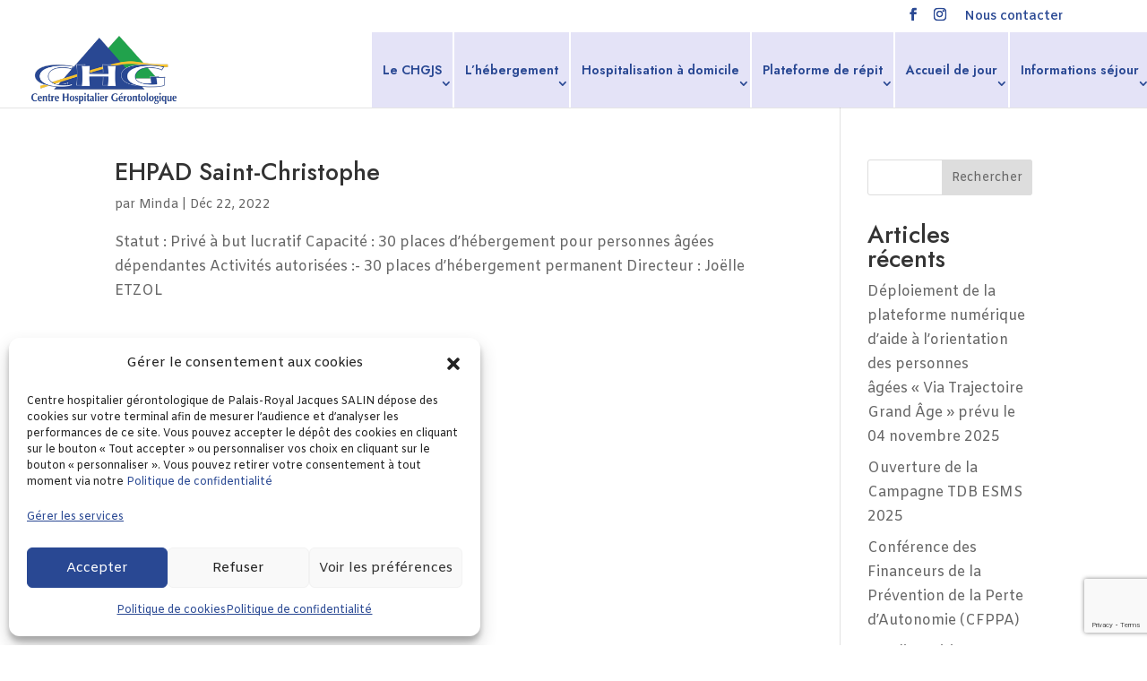

--- FILE ---
content_type: text/html; charset=utf-8
request_url: https://www.google.com/recaptcha/api2/anchor?ar=1&k=6LeWVcQkAAAAANome9cKKJkmT5cPYJxOcdaNE_If&co=aHR0cHM6Ly93d3cuY2hnZXJvbnQtZ3BlLmZyOjQ0Mw..&hl=en&v=PoyoqOPhxBO7pBk68S4YbpHZ&size=invisible&anchor-ms=20000&execute-ms=30000&cb=e2hy2wvg3op
body_size: 48663
content:
<!DOCTYPE HTML><html dir="ltr" lang="en"><head><meta http-equiv="Content-Type" content="text/html; charset=UTF-8">
<meta http-equiv="X-UA-Compatible" content="IE=edge">
<title>reCAPTCHA</title>
<style type="text/css">
/* cyrillic-ext */
@font-face {
  font-family: 'Roboto';
  font-style: normal;
  font-weight: 400;
  font-stretch: 100%;
  src: url(//fonts.gstatic.com/s/roboto/v48/KFO7CnqEu92Fr1ME7kSn66aGLdTylUAMa3GUBHMdazTgWw.woff2) format('woff2');
  unicode-range: U+0460-052F, U+1C80-1C8A, U+20B4, U+2DE0-2DFF, U+A640-A69F, U+FE2E-FE2F;
}
/* cyrillic */
@font-face {
  font-family: 'Roboto';
  font-style: normal;
  font-weight: 400;
  font-stretch: 100%;
  src: url(//fonts.gstatic.com/s/roboto/v48/KFO7CnqEu92Fr1ME7kSn66aGLdTylUAMa3iUBHMdazTgWw.woff2) format('woff2');
  unicode-range: U+0301, U+0400-045F, U+0490-0491, U+04B0-04B1, U+2116;
}
/* greek-ext */
@font-face {
  font-family: 'Roboto';
  font-style: normal;
  font-weight: 400;
  font-stretch: 100%;
  src: url(//fonts.gstatic.com/s/roboto/v48/KFO7CnqEu92Fr1ME7kSn66aGLdTylUAMa3CUBHMdazTgWw.woff2) format('woff2');
  unicode-range: U+1F00-1FFF;
}
/* greek */
@font-face {
  font-family: 'Roboto';
  font-style: normal;
  font-weight: 400;
  font-stretch: 100%;
  src: url(//fonts.gstatic.com/s/roboto/v48/KFO7CnqEu92Fr1ME7kSn66aGLdTylUAMa3-UBHMdazTgWw.woff2) format('woff2');
  unicode-range: U+0370-0377, U+037A-037F, U+0384-038A, U+038C, U+038E-03A1, U+03A3-03FF;
}
/* math */
@font-face {
  font-family: 'Roboto';
  font-style: normal;
  font-weight: 400;
  font-stretch: 100%;
  src: url(//fonts.gstatic.com/s/roboto/v48/KFO7CnqEu92Fr1ME7kSn66aGLdTylUAMawCUBHMdazTgWw.woff2) format('woff2');
  unicode-range: U+0302-0303, U+0305, U+0307-0308, U+0310, U+0312, U+0315, U+031A, U+0326-0327, U+032C, U+032F-0330, U+0332-0333, U+0338, U+033A, U+0346, U+034D, U+0391-03A1, U+03A3-03A9, U+03B1-03C9, U+03D1, U+03D5-03D6, U+03F0-03F1, U+03F4-03F5, U+2016-2017, U+2034-2038, U+203C, U+2040, U+2043, U+2047, U+2050, U+2057, U+205F, U+2070-2071, U+2074-208E, U+2090-209C, U+20D0-20DC, U+20E1, U+20E5-20EF, U+2100-2112, U+2114-2115, U+2117-2121, U+2123-214F, U+2190, U+2192, U+2194-21AE, U+21B0-21E5, U+21F1-21F2, U+21F4-2211, U+2213-2214, U+2216-22FF, U+2308-230B, U+2310, U+2319, U+231C-2321, U+2336-237A, U+237C, U+2395, U+239B-23B7, U+23D0, U+23DC-23E1, U+2474-2475, U+25AF, U+25B3, U+25B7, U+25BD, U+25C1, U+25CA, U+25CC, U+25FB, U+266D-266F, U+27C0-27FF, U+2900-2AFF, U+2B0E-2B11, U+2B30-2B4C, U+2BFE, U+3030, U+FF5B, U+FF5D, U+1D400-1D7FF, U+1EE00-1EEFF;
}
/* symbols */
@font-face {
  font-family: 'Roboto';
  font-style: normal;
  font-weight: 400;
  font-stretch: 100%;
  src: url(//fonts.gstatic.com/s/roboto/v48/KFO7CnqEu92Fr1ME7kSn66aGLdTylUAMaxKUBHMdazTgWw.woff2) format('woff2');
  unicode-range: U+0001-000C, U+000E-001F, U+007F-009F, U+20DD-20E0, U+20E2-20E4, U+2150-218F, U+2190, U+2192, U+2194-2199, U+21AF, U+21E6-21F0, U+21F3, U+2218-2219, U+2299, U+22C4-22C6, U+2300-243F, U+2440-244A, U+2460-24FF, U+25A0-27BF, U+2800-28FF, U+2921-2922, U+2981, U+29BF, U+29EB, U+2B00-2BFF, U+4DC0-4DFF, U+FFF9-FFFB, U+10140-1018E, U+10190-1019C, U+101A0, U+101D0-101FD, U+102E0-102FB, U+10E60-10E7E, U+1D2C0-1D2D3, U+1D2E0-1D37F, U+1F000-1F0FF, U+1F100-1F1AD, U+1F1E6-1F1FF, U+1F30D-1F30F, U+1F315, U+1F31C, U+1F31E, U+1F320-1F32C, U+1F336, U+1F378, U+1F37D, U+1F382, U+1F393-1F39F, U+1F3A7-1F3A8, U+1F3AC-1F3AF, U+1F3C2, U+1F3C4-1F3C6, U+1F3CA-1F3CE, U+1F3D4-1F3E0, U+1F3ED, U+1F3F1-1F3F3, U+1F3F5-1F3F7, U+1F408, U+1F415, U+1F41F, U+1F426, U+1F43F, U+1F441-1F442, U+1F444, U+1F446-1F449, U+1F44C-1F44E, U+1F453, U+1F46A, U+1F47D, U+1F4A3, U+1F4B0, U+1F4B3, U+1F4B9, U+1F4BB, U+1F4BF, U+1F4C8-1F4CB, U+1F4D6, U+1F4DA, U+1F4DF, U+1F4E3-1F4E6, U+1F4EA-1F4ED, U+1F4F7, U+1F4F9-1F4FB, U+1F4FD-1F4FE, U+1F503, U+1F507-1F50B, U+1F50D, U+1F512-1F513, U+1F53E-1F54A, U+1F54F-1F5FA, U+1F610, U+1F650-1F67F, U+1F687, U+1F68D, U+1F691, U+1F694, U+1F698, U+1F6AD, U+1F6B2, U+1F6B9-1F6BA, U+1F6BC, U+1F6C6-1F6CF, U+1F6D3-1F6D7, U+1F6E0-1F6EA, U+1F6F0-1F6F3, U+1F6F7-1F6FC, U+1F700-1F7FF, U+1F800-1F80B, U+1F810-1F847, U+1F850-1F859, U+1F860-1F887, U+1F890-1F8AD, U+1F8B0-1F8BB, U+1F8C0-1F8C1, U+1F900-1F90B, U+1F93B, U+1F946, U+1F984, U+1F996, U+1F9E9, U+1FA00-1FA6F, U+1FA70-1FA7C, U+1FA80-1FA89, U+1FA8F-1FAC6, U+1FACE-1FADC, U+1FADF-1FAE9, U+1FAF0-1FAF8, U+1FB00-1FBFF;
}
/* vietnamese */
@font-face {
  font-family: 'Roboto';
  font-style: normal;
  font-weight: 400;
  font-stretch: 100%;
  src: url(//fonts.gstatic.com/s/roboto/v48/KFO7CnqEu92Fr1ME7kSn66aGLdTylUAMa3OUBHMdazTgWw.woff2) format('woff2');
  unicode-range: U+0102-0103, U+0110-0111, U+0128-0129, U+0168-0169, U+01A0-01A1, U+01AF-01B0, U+0300-0301, U+0303-0304, U+0308-0309, U+0323, U+0329, U+1EA0-1EF9, U+20AB;
}
/* latin-ext */
@font-face {
  font-family: 'Roboto';
  font-style: normal;
  font-weight: 400;
  font-stretch: 100%;
  src: url(//fonts.gstatic.com/s/roboto/v48/KFO7CnqEu92Fr1ME7kSn66aGLdTylUAMa3KUBHMdazTgWw.woff2) format('woff2');
  unicode-range: U+0100-02BA, U+02BD-02C5, U+02C7-02CC, U+02CE-02D7, U+02DD-02FF, U+0304, U+0308, U+0329, U+1D00-1DBF, U+1E00-1E9F, U+1EF2-1EFF, U+2020, U+20A0-20AB, U+20AD-20C0, U+2113, U+2C60-2C7F, U+A720-A7FF;
}
/* latin */
@font-face {
  font-family: 'Roboto';
  font-style: normal;
  font-weight: 400;
  font-stretch: 100%;
  src: url(//fonts.gstatic.com/s/roboto/v48/KFO7CnqEu92Fr1ME7kSn66aGLdTylUAMa3yUBHMdazQ.woff2) format('woff2');
  unicode-range: U+0000-00FF, U+0131, U+0152-0153, U+02BB-02BC, U+02C6, U+02DA, U+02DC, U+0304, U+0308, U+0329, U+2000-206F, U+20AC, U+2122, U+2191, U+2193, U+2212, U+2215, U+FEFF, U+FFFD;
}
/* cyrillic-ext */
@font-face {
  font-family: 'Roboto';
  font-style: normal;
  font-weight: 500;
  font-stretch: 100%;
  src: url(//fonts.gstatic.com/s/roboto/v48/KFO7CnqEu92Fr1ME7kSn66aGLdTylUAMa3GUBHMdazTgWw.woff2) format('woff2');
  unicode-range: U+0460-052F, U+1C80-1C8A, U+20B4, U+2DE0-2DFF, U+A640-A69F, U+FE2E-FE2F;
}
/* cyrillic */
@font-face {
  font-family: 'Roboto';
  font-style: normal;
  font-weight: 500;
  font-stretch: 100%;
  src: url(//fonts.gstatic.com/s/roboto/v48/KFO7CnqEu92Fr1ME7kSn66aGLdTylUAMa3iUBHMdazTgWw.woff2) format('woff2');
  unicode-range: U+0301, U+0400-045F, U+0490-0491, U+04B0-04B1, U+2116;
}
/* greek-ext */
@font-face {
  font-family: 'Roboto';
  font-style: normal;
  font-weight: 500;
  font-stretch: 100%;
  src: url(//fonts.gstatic.com/s/roboto/v48/KFO7CnqEu92Fr1ME7kSn66aGLdTylUAMa3CUBHMdazTgWw.woff2) format('woff2');
  unicode-range: U+1F00-1FFF;
}
/* greek */
@font-face {
  font-family: 'Roboto';
  font-style: normal;
  font-weight: 500;
  font-stretch: 100%;
  src: url(//fonts.gstatic.com/s/roboto/v48/KFO7CnqEu92Fr1ME7kSn66aGLdTylUAMa3-UBHMdazTgWw.woff2) format('woff2');
  unicode-range: U+0370-0377, U+037A-037F, U+0384-038A, U+038C, U+038E-03A1, U+03A3-03FF;
}
/* math */
@font-face {
  font-family: 'Roboto';
  font-style: normal;
  font-weight: 500;
  font-stretch: 100%;
  src: url(//fonts.gstatic.com/s/roboto/v48/KFO7CnqEu92Fr1ME7kSn66aGLdTylUAMawCUBHMdazTgWw.woff2) format('woff2');
  unicode-range: U+0302-0303, U+0305, U+0307-0308, U+0310, U+0312, U+0315, U+031A, U+0326-0327, U+032C, U+032F-0330, U+0332-0333, U+0338, U+033A, U+0346, U+034D, U+0391-03A1, U+03A3-03A9, U+03B1-03C9, U+03D1, U+03D5-03D6, U+03F0-03F1, U+03F4-03F5, U+2016-2017, U+2034-2038, U+203C, U+2040, U+2043, U+2047, U+2050, U+2057, U+205F, U+2070-2071, U+2074-208E, U+2090-209C, U+20D0-20DC, U+20E1, U+20E5-20EF, U+2100-2112, U+2114-2115, U+2117-2121, U+2123-214F, U+2190, U+2192, U+2194-21AE, U+21B0-21E5, U+21F1-21F2, U+21F4-2211, U+2213-2214, U+2216-22FF, U+2308-230B, U+2310, U+2319, U+231C-2321, U+2336-237A, U+237C, U+2395, U+239B-23B7, U+23D0, U+23DC-23E1, U+2474-2475, U+25AF, U+25B3, U+25B7, U+25BD, U+25C1, U+25CA, U+25CC, U+25FB, U+266D-266F, U+27C0-27FF, U+2900-2AFF, U+2B0E-2B11, U+2B30-2B4C, U+2BFE, U+3030, U+FF5B, U+FF5D, U+1D400-1D7FF, U+1EE00-1EEFF;
}
/* symbols */
@font-face {
  font-family: 'Roboto';
  font-style: normal;
  font-weight: 500;
  font-stretch: 100%;
  src: url(//fonts.gstatic.com/s/roboto/v48/KFO7CnqEu92Fr1ME7kSn66aGLdTylUAMaxKUBHMdazTgWw.woff2) format('woff2');
  unicode-range: U+0001-000C, U+000E-001F, U+007F-009F, U+20DD-20E0, U+20E2-20E4, U+2150-218F, U+2190, U+2192, U+2194-2199, U+21AF, U+21E6-21F0, U+21F3, U+2218-2219, U+2299, U+22C4-22C6, U+2300-243F, U+2440-244A, U+2460-24FF, U+25A0-27BF, U+2800-28FF, U+2921-2922, U+2981, U+29BF, U+29EB, U+2B00-2BFF, U+4DC0-4DFF, U+FFF9-FFFB, U+10140-1018E, U+10190-1019C, U+101A0, U+101D0-101FD, U+102E0-102FB, U+10E60-10E7E, U+1D2C0-1D2D3, U+1D2E0-1D37F, U+1F000-1F0FF, U+1F100-1F1AD, U+1F1E6-1F1FF, U+1F30D-1F30F, U+1F315, U+1F31C, U+1F31E, U+1F320-1F32C, U+1F336, U+1F378, U+1F37D, U+1F382, U+1F393-1F39F, U+1F3A7-1F3A8, U+1F3AC-1F3AF, U+1F3C2, U+1F3C4-1F3C6, U+1F3CA-1F3CE, U+1F3D4-1F3E0, U+1F3ED, U+1F3F1-1F3F3, U+1F3F5-1F3F7, U+1F408, U+1F415, U+1F41F, U+1F426, U+1F43F, U+1F441-1F442, U+1F444, U+1F446-1F449, U+1F44C-1F44E, U+1F453, U+1F46A, U+1F47D, U+1F4A3, U+1F4B0, U+1F4B3, U+1F4B9, U+1F4BB, U+1F4BF, U+1F4C8-1F4CB, U+1F4D6, U+1F4DA, U+1F4DF, U+1F4E3-1F4E6, U+1F4EA-1F4ED, U+1F4F7, U+1F4F9-1F4FB, U+1F4FD-1F4FE, U+1F503, U+1F507-1F50B, U+1F50D, U+1F512-1F513, U+1F53E-1F54A, U+1F54F-1F5FA, U+1F610, U+1F650-1F67F, U+1F687, U+1F68D, U+1F691, U+1F694, U+1F698, U+1F6AD, U+1F6B2, U+1F6B9-1F6BA, U+1F6BC, U+1F6C6-1F6CF, U+1F6D3-1F6D7, U+1F6E0-1F6EA, U+1F6F0-1F6F3, U+1F6F7-1F6FC, U+1F700-1F7FF, U+1F800-1F80B, U+1F810-1F847, U+1F850-1F859, U+1F860-1F887, U+1F890-1F8AD, U+1F8B0-1F8BB, U+1F8C0-1F8C1, U+1F900-1F90B, U+1F93B, U+1F946, U+1F984, U+1F996, U+1F9E9, U+1FA00-1FA6F, U+1FA70-1FA7C, U+1FA80-1FA89, U+1FA8F-1FAC6, U+1FACE-1FADC, U+1FADF-1FAE9, U+1FAF0-1FAF8, U+1FB00-1FBFF;
}
/* vietnamese */
@font-face {
  font-family: 'Roboto';
  font-style: normal;
  font-weight: 500;
  font-stretch: 100%;
  src: url(//fonts.gstatic.com/s/roboto/v48/KFO7CnqEu92Fr1ME7kSn66aGLdTylUAMa3OUBHMdazTgWw.woff2) format('woff2');
  unicode-range: U+0102-0103, U+0110-0111, U+0128-0129, U+0168-0169, U+01A0-01A1, U+01AF-01B0, U+0300-0301, U+0303-0304, U+0308-0309, U+0323, U+0329, U+1EA0-1EF9, U+20AB;
}
/* latin-ext */
@font-face {
  font-family: 'Roboto';
  font-style: normal;
  font-weight: 500;
  font-stretch: 100%;
  src: url(//fonts.gstatic.com/s/roboto/v48/KFO7CnqEu92Fr1ME7kSn66aGLdTylUAMa3KUBHMdazTgWw.woff2) format('woff2');
  unicode-range: U+0100-02BA, U+02BD-02C5, U+02C7-02CC, U+02CE-02D7, U+02DD-02FF, U+0304, U+0308, U+0329, U+1D00-1DBF, U+1E00-1E9F, U+1EF2-1EFF, U+2020, U+20A0-20AB, U+20AD-20C0, U+2113, U+2C60-2C7F, U+A720-A7FF;
}
/* latin */
@font-face {
  font-family: 'Roboto';
  font-style: normal;
  font-weight: 500;
  font-stretch: 100%;
  src: url(//fonts.gstatic.com/s/roboto/v48/KFO7CnqEu92Fr1ME7kSn66aGLdTylUAMa3yUBHMdazQ.woff2) format('woff2');
  unicode-range: U+0000-00FF, U+0131, U+0152-0153, U+02BB-02BC, U+02C6, U+02DA, U+02DC, U+0304, U+0308, U+0329, U+2000-206F, U+20AC, U+2122, U+2191, U+2193, U+2212, U+2215, U+FEFF, U+FFFD;
}
/* cyrillic-ext */
@font-face {
  font-family: 'Roboto';
  font-style: normal;
  font-weight: 900;
  font-stretch: 100%;
  src: url(//fonts.gstatic.com/s/roboto/v48/KFO7CnqEu92Fr1ME7kSn66aGLdTylUAMa3GUBHMdazTgWw.woff2) format('woff2');
  unicode-range: U+0460-052F, U+1C80-1C8A, U+20B4, U+2DE0-2DFF, U+A640-A69F, U+FE2E-FE2F;
}
/* cyrillic */
@font-face {
  font-family: 'Roboto';
  font-style: normal;
  font-weight: 900;
  font-stretch: 100%;
  src: url(//fonts.gstatic.com/s/roboto/v48/KFO7CnqEu92Fr1ME7kSn66aGLdTylUAMa3iUBHMdazTgWw.woff2) format('woff2');
  unicode-range: U+0301, U+0400-045F, U+0490-0491, U+04B0-04B1, U+2116;
}
/* greek-ext */
@font-face {
  font-family: 'Roboto';
  font-style: normal;
  font-weight: 900;
  font-stretch: 100%;
  src: url(//fonts.gstatic.com/s/roboto/v48/KFO7CnqEu92Fr1ME7kSn66aGLdTylUAMa3CUBHMdazTgWw.woff2) format('woff2');
  unicode-range: U+1F00-1FFF;
}
/* greek */
@font-face {
  font-family: 'Roboto';
  font-style: normal;
  font-weight: 900;
  font-stretch: 100%;
  src: url(//fonts.gstatic.com/s/roboto/v48/KFO7CnqEu92Fr1ME7kSn66aGLdTylUAMa3-UBHMdazTgWw.woff2) format('woff2');
  unicode-range: U+0370-0377, U+037A-037F, U+0384-038A, U+038C, U+038E-03A1, U+03A3-03FF;
}
/* math */
@font-face {
  font-family: 'Roboto';
  font-style: normal;
  font-weight: 900;
  font-stretch: 100%;
  src: url(//fonts.gstatic.com/s/roboto/v48/KFO7CnqEu92Fr1ME7kSn66aGLdTylUAMawCUBHMdazTgWw.woff2) format('woff2');
  unicode-range: U+0302-0303, U+0305, U+0307-0308, U+0310, U+0312, U+0315, U+031A, U+0326-0327, U+032C, U+032F-0330, U+0332-0333, U+0338, U+033A, U+0346, U+034D, U+0391-03A1, U+03A3-03A9, U+03B1-03C9, U+03D1, U+03D5-03D6, U+03F0-03F1, U+03F4-03F5, U+2016-2017, U+2034-2038, U+203C, U+2040, U+2043, U+2047, U+2050, U+2057, U+205F, U+2070-2071, U+2074-208E, U+2090-209C, U+20D0-20DC, U+20E1, U+20E5-20EF, U+2100-2112, U+2114-2115, U+2117-2121, U+2123-214F, U+2190, U+2192, U+2194-21AE, U+21B0-21E5, U+21F1-21F2, U+21F4-2211, U+2213-2214, U+2216-22FF, U+2308-230B, U+2310, U+2319, U+231C-2321, U+2336-237A, U+237C, U+2395, U+239B-23B7, U+23D0, U+23DC-23E1, U+2474-2475, U+25AF, U+25B3, U+25B7, U+25BD, U+25C1, U+25CA, U+25CC, U+25FB, U+266D-266F, U+27C0-27FF, U+2900-2AFF, U+2B0E-2B11, U+2B30-2B4C, U+2BFE, U+3030, U+FF5B, U+FF5D, U+1D400-1D7FF, U+1EE00-1EEFF;
}
/* symbols */
@font-face {
  font-family: 'Roboto';
  font-style: normal;
  font-weight: 900;
  font-stretch: 100%;
  src: url(//fonts.gstatic.com/s/roboto/v48/KFO7CnqEu92Fr1ME7kSn66aGLdTylUAMaxKUBHMdazTgWw.woff2) format('woff2');
  unicode-range: U+0001-000C, U+000E-001F, U+007F-009F, U+20DD-20E0, U+20E2-20E4, U+2150-218F, U+2190, U+2192, U+2194-2199, U+21AF, U+21E6-21F0, U+21F3, U+2218-2219, U+2299, U+22C4-22C6, U+2300-243F, U+2440-244A, U+2460-24FF, U+25A0-27BF, U+2800-28FF, U+2921-2922, U+2981, U+29BF, U+29EB, U+2B00-2BFF, U+4DC0-4DFF, U+FFF9-FFFB, U+10140-1018E, U+10190-1019C, U+101A0, U+101D0-101FD, U+102E0-102FB, U+10E60-10E7E, U+1D2C0-1D2D3, U+1D2E0-1D37F, U+1F000-1F0FF, U+1F100-1F1AD, U+1F1E6-1F1FF, U+1F30D-1F30F, U+1F315, U+1F31C, U+1F31E, U+1F320-1F32C, U+1F336, U+1F378, U+1F37D, U+1F382, U+1F393-1F39F, U+1F3A7-1F3A8, U+1F3AC-1F3AF, U+1F3C2, U+1F3C4-1F3C6, U+1F3CA-1F3CE, U+1F3D4-1F3E0, U+1F3ED, U+1F3F1-1F3F3, U+1F3F5-1F3F7, U+1F408, U+1F415, U+1F41F, U+1F426, U+1F43F, U+1F441-1F442, U+1F444, U+1F446-1F449, U+1F44C-1F44E, U+1F453, U+1F46A, U+1F47D, U+1F4A3, U+1F4B0, U+1F4B3, U+1F4B9, U+1F4BB, U+1F4BF, U+1F4C8-1F4CB, U+1F4D6, U+1F4DA, U+1F4DF, U+1F4E3-1F4E6, U+1F4EA-1F4ED, U+1F4F7, U+1F4F9-1F4FB, U+1F4FD-1F4FE, U+1F503, U+1F507-1F50B, U+1F50D, U+1F512-1F513, U+1F53E-1F54A, U+1F54F-1F5FA, U+1F610, U+1F650-1F67F, U+1F687, U+1F68D, U+1F691, U+1F694, U+1F698, U+1F6AD, U+1F6B2, U+1F6B9-1F6BA, U+1F6BC, U+1F6C6-1F6CF, U+1F6D3-1F6D7, U+1F6E0-1F6EA, U+1F6F0-1F6F3, U+1F6F7-1F6FC, U+1F700-1F7FF, U+1F800-1F80B, U+1F810-1F847, U+1F850-1F859, U+1F860-1F887, U+1F890-1F8AD, U+1F8B0-1F8BB, U+1F8C0-1F8C1, U+1F900-1F90B, U+1F93B, U+1F946, U+1F984, U+1F996, U+1F9E9, U+1FA00-1FA6F, U+1FA70-1FA7C, U+1FA80-1FA89, U+1FA8F-1FAC6, U+1FACE-1FADC, U+1FADF-1FAE9, U+1FAF0-1FAF8, U+1FB00-1FBFF;
}
/* vietnamese */
@font-face {
  font-family: 'Roboto';
  font-style: normal;
  font-weight: 900;
  font-stretch: 100%;
  src: url(//fonts.gstatic.com/s/roboto/v48/KFO7CnqEu92Fr1ME7kSn66aGLdTylUAMa3OUBHMdazTgWw.woff2) format('woff2');
  unicode-range: U+0102-0103, U+0110-0111, U+0128-0129, U+0168-0169, U+01A0-01A1, U+01AF-01B0, U+0300-0301, U+0303-0304, U+0308-0309, U+0323, U+0329, U+1EA0-1EF9, U+20AB;
}
/* latin-ext */
@font-face {
  font-family: 'Roboto';
  font-style: normal;
  font-weight: 900;
  font-stretch: 100%;
  src: url(//fonts.gstatic.com/s/roboto/v48/KFO7CnqEu92Fr1ME7kSn66aGLdTylUAMa3KUBHMdazTgWw.woff2) format('woff2');
  unicode-range: U+0100-02BA, U+02BD-02C5, U+02C7-02CC, U+02CE-02D7, U+02DD-02FF, U+0304, U+0308, U+0329, U+1D00-1DBF, U+1E00-1E9F, U+1EF2-1EFF, U+2020, U+20A0-20AB, U+20AD-20C0, U+2113, U+2C60-2C7F, U+A720-A7FF;
}
/* latin */
@font-face {
  font-family: 'Roboto';
  font-style: normal;
  font-weight: 900;
  font-stretch: 100%;
  src: url(//fonts.gstatic.com/s/roboto/v48/KFO7CnqEu92Fr1ME7kSn66aGLdTylUAMa3yUBHMdazQ.woff2) format('woff2');
  unicode-range: U+0000-00FF, U+0131, U+0152-0153, U+02BB-02BC, U+02C6, U+02DA, U+02DC, U+0304, U+0308, U+0329, U+2000-206F, U+20AC, U+2122, U+2191, U+2193, U+2212, U+2215, U+FEFF, U+FFFD;
}

</style>
<link rel="stylesheet" type="text/css" href="https://www.gstatic.com/recaptcha/releases/PoyoqOPhxBO7pBk68S4YbpHZ/styles__ltr.css">
<script nonce="Rsieb7Fl1cjCBrbUIw23FQ" type="text/javascript">window['__recaptcha_api'] = 'https://www.google.com/recaptcha/api2/';</script>
<script type="text/javascript" src="https://www.gstatic.com/recaptcha/releases/PoyoqOPhxBO7pBk68S4YbpHZ/recaptcha__en.js" nonce="Rsieb7Fl1cjCBrbUIw23FQ">
      
    </script></head>
<body><div id="rc-anchor-alert" class="rc-anchor-alert"></div>
<input type="hidden" id="recaptcha-token" value="[base64]">
<script type="text/javascript" nonce="Rsieb7Fl1cjCBrbUIw23FQ">
      recaptcha.anchor.Main.init("[\x22ainput\x22,[\x22bgdata\x22,\x22\x22,\[base64]/[base64]/[base64]/[base64]/[base64]/[base64]/KGcoTywyNTMsTy5PKSxVRyhPLEMpKTpnKE8sMjUzLEMpLE8pKSxsKSksTykpfSxieT1mdW5jdGlvbihDLE8sdSxsKXtmb3IobD0odT1SKEMpLDApO08+MDtPLS0pbD1sPDw4fFooQyk7ZyhDLHUsbCl9LFVHPWZ1bmN0aW9uKEMsTyl7Qy5pLmxlbmd0aD4xMDQ/[base64]/[base64]/[base64]/[base64]/[base64]/[base64]/[base64]\\u003d\x22,\[base64]\\u003d\\u003d\x22,\x22w4lcaFbCtDHCgcO4wr/Dlx8fbB9gwoRPHsKNw7RCeMOgwqlqwq5JX8OjMRVMwqzDjsKEIMOdw4RXaRDClR7ChxLCuG8NYyvCtX7DjsOgcVYjw7V4wpvCuVVtSQA7VsKOEA3CgMO2R8OQwpFnfcO8w4ojw6jDgsOVw68ww7gNw4MpRcKEw6MWBlrDmihcwpYyw7nChMOGNS4lTMOFHR/DkXzCnhd6BRcZwoB3wr/CvhjDrCPDvUR9wrDCtn3Dk09qwosFwpbCvjfDnMK3w5QnBGobL8KSw5nCpMOWw6bDhMOYwoHCtlwPasOqw5hUw5PDocKTFVVywqjDiVAtbsKMw6LCt8O6JMOhwqAUAcONAsKjUHdTw7cGHMO8w5HDixfCqsOueCQDZhYFw7/CvipJwqLDiA5IU8KFwodgRsOpw67DllnDn8O1wrXDunR3NibDk8K8K1HDrVJHKQHDqMOmwoPDvMOrwrPCqBbCjMKEJiXChsKPwpotw5HDpm5Rw4UeEcKYRMKjwrzDmMKiZk1Gw4/DhwYhcCJyXMKcw5pDZcOhwrPCiXPDkQt8R8OOBhfCs8ONworDpsKOwo3DuUtkURgiSTVnFsKDw4xHTFrDksKADcKkSyTCgxzClSTCh8Oew4rCuifDucKJwqPCoMOYEMOXM8ORHFHCp0YXc8K2w6vDosKywpHDoMKVw6F9wppxw4DDhcKdVsKKwp/[base64]/CjcOCSzfCnBIxwrfCnHQxwpJUw6jDo8KAw6IbFcO2wpHDombDrm7DvMKcMktyU8Opw5LDiMKICWV4w5zCk8KdwpBML8Oww6TDvUhcw73DmRc6wovDhyo2wpRXA8K2wr0ew5llXcOxe2jCgCtdd8K8woTCkcOAw5HCvsO1w6VfTC/[base64]/ChEEzPcOEPFhWw7DCqMK3wq3Dh8OWworDksKJwoUjw6Z8VcK8w7fCmAMFfnI4w4EPS8KGwpDCtsKFw6p/wpnCj8OQYcODwqLCs8OQanjDmsKIwq88w444w7VaZH4dwqw0FlkTC8KAQ3LDqHcPJ04gw77DucOtS8O4VMOyw6suw5lmw5/CksKSwp/CscKiDQjDnnrDvTF8dzXCnsOFwrAAUwViw6XCsm93wpHCocKEAsO6w7UwwqN4woBgwqNNw4TDkmzChH/DpD3DhTTClzt5A8OzC8OcUhvDhS3DvC0OBMONwojCssKuw5glNMOZOcOkwpPCjcKeFGbDj8OBwp8bwrRgw5jDqMK6UBDCv8KQP8OAw7rChMK/wo8iwocWGQDDj8KcVHjCphDDsEwram1aRsOjw6jCh2RPE3vDhsKEKMKLMsOESw4GfXIFECPCpULDssKZw4HCqMKAwrNLw5XDvxPCvhLDojfCgMOkw7/CvsOEwqM+w4ooDypSbFpew5XDsQXDixrCuxLCiMOcFwhacGxiwr4HwoV6a8K/w7J+VifCoMKXw7HCgMKkccOFa8KMw4XChMK5wrDDjTfDjMOhw6bDrcKGM14Aw4HCg8ObwpnDsBJ+w7nDscKTw7TCnyMlw6IlKcKvZwXClMKPw6kUFMOOC2DDjkkhHEx/TcKLw5pKKi3DgXfCtShCFX9dYxrDqMO1wr7ClFHCkwcHNlxvwpl/JUwZw7DChMKLwoAbw61Fw77CicKKwrc8wpgUwprDhUjDqWHCj8ObwpnDtD3DjW/DvMOtw4Aewr9Bw4J7csOCwo3DtQ4LQMKJw7cec8OnM8OrdMKvLA5oE8O3C8OBWQkqUSsXw7l3w4nDokwlTcKHJ0IVwpYhJXzCgyDDr8O4wohowr/CrsKCw5zDonDDjEIhwpADPsOsw55hw6HDgsOMTMKKwqbCpAIawqwcMMKGwrUAdU4dwqjDhsKxBMKHw7AYQATCt8K8aMKSw57DssK4w5AkDsKUwqbCosKjKMKjdgnDtcKsw7PCpT/DsSnCssKiwrrCjsOMW8OHw4jCnMKMdFnDsjrDtyfDgsKuwolhwp/DjCwtw59Jw7B8DsKewp7ChDXDuMKHH8K3NzB+MMKIByHChMOLNRVFNcKDDMKiw4tawrPCtBEyQ8KFw7QvNy3Cs8Kqw7TDhcKkwqFfw6/CgGALYcKxw7tCVhDDksKsasKlwrPDlsOjSsO0Q8K2wodxZ20dwobDqi0oRMOPwrXCmBk2RsK2wopQwoYoEBI7wpVKEBI4woFHwqQXXjhtwrjDn8OewrQ8wp1GIi/Dk8ObFyvDlMKlPcO1wqbDsg4WZcKYwqVpwpE0w6FOwqkpAWPDtQbDp8KbKsOiw4I4S8KGwoXCpsOjwpgywo4Caj48wqXDlMOTLgZubCDClsOgw4kbw4QeSlM/[base64]/[base64]/CiMKfT8OGfUYgwopcbsOfwonCqyI9EsK8EsOybQ7DpMKgwp9nw4/CnX/[base64]/wqMxDcOYw7YTwoI5wqLCsMOYw4jDj8KdG8OeMAchG8KLLFwPOsKxw4TDrG/CncOrw6fDjcOxGGvDqwgURcK5AgbCmsOrG8O2QGbCmcOFWsOBH8KkwpbDij4rw5EbwpvDsMO4wrJ/SCTDncOXw5QODhpYw7luV8OABQnDvcOFCF1Hw63CuksOFsOEZi3DucOXw5DDky/CvlDDqsOTw5jCpGwjVcK1EkzCu0bDvcO3w7VYwrXDlsOYwo0vPE/DmgA4wqcYMsOTSmw1ccKMwr9IYcOfwrzDmsOkKEPCoMKDw4HCuRXCkMKBw4fDgMKXwoA6wq9zSUZ6w5HCpBZnecK/w7nCssKUR8O+w4zCkMKqwopTc1J9CMO7OsKCwosrKMORG8KXLMOpw4XDrGfDm3TCvMKjw6nCg8KcwrAhQMOQwozCjlI4Ph/[base64]/wojDu8KEw6jDiiUywoHCn8KjwrIzw4TCsjbCmcOsw4TCmMK7wos2Bh3CkFJ8MMOCYsK+asKiL8O6ZsObwo9bAiXDncK3VMOyXy9nIcK6w4o/w5/CqcKUwoMew4jCq8OGw4jDmFFpEzlLUyFKBAPDtMOTw57CqMOLajAHDRfClMK4J2pdwr5IRWBmw4snVTdNL8Kdw6fCpw4wbsOJaMObIsKJw5BYw6XDpBt8w6XDo8O2fcKTRsKQC8OawroKaz/CsWfCrcO9dMOJPwnDtVEwNg1Lwo8yw4jCj8Khw6lbc8OXwp5Rw7bCtipNwq3DlCvDlcOTNEdrwp9/E25Hw6jDiU/DncKbAcK/XTBtWMKPwrzCtSjCqMKoeMKRwobClFbDrlYRMMKCJWzClcKAwqQXw6jDjGHDl01Yw4p9bAjDtcKCRMOfw6fDhDd2dC90a8KSecOlLDPCosKfQ8KLw4QfRsKGwpdIa8KOwpovf0fDu8Ojw5LCj8Okwr4CDAFswqnDq1VwdVTCowUOw5F0w7rDgHN/wqEEBz19w58jw4nDq8Kcw7LCnjdWwqZ7HMOVw4d4A8KowqXDuMOxQcO6wqMNDUpJw6jDhsODKAvDu8K1w5MKwrnDnVo1wopKcMK4wqfCgcK4O8KyAj/CuS1MTGjCoMKOI0bCnmbDk8Kqw7zDqcOcw5ozWznDi0HCuEIVwo9iVMKhK8ORHXjDncKXwq4hwoRGWkXDsEvCjsKEOwpuWyB9N1/CvMKlwo0rw7rClcKJwpwCLgsAFU81fcObD8Kfw4VJXMOXwroOw7gWw4LDrVnCpwzCgMKmGlM6w6zDsiIJw6jCg8Kuw55MwrJ9ScKVw78LDMKUwr8qw4jDksKRG8KQw5HCg8KVH8OMJsKdecOREDjCsgDDuDtUw5XCpXd2IHjChcOqA8Ojw4dPwqsEMsODw7/Dt8KeSQbCuyVZw7XDrDvDsgsywrZww6DCm3kMRigdw5XDtWtOwqDDmsKIwo0Iw6RGw77ClcK8MzMFJlXDnU9KA8O5G8O8dE/CkcO+XVJIw7bDtsOqw5/DgFfDmsK3T3E0wq0Bwp7CvmjDlsO6w5fCvMKcw6XDucKPw6AxcMOPRiVRwr8qDUk0w4gSwojCisO8w5R8D8KyUMOdP8KZF1LCvUnDiz59w4jCtcOlawgwbG/DjTEOAE/[base64]/CpsOxw7okczpVeU/ChTtnw6fCm8KkXH7CqHxADx/CpnnDqMK4FCRMNnrDlm02w5hYwoXCmMOhwrPDoD7DjcKzD8Olw5TCmhkHwpfCjm/DqXITfnPCoiRBwrE0NcOXw75zw78hwq8/w4tlw4BqCsO+w4AYw6nCoWc6NCnCs8K2GMOhP8Ojw6QAJ8ObWC/Ch30PwqzCtxvDmxt7w7Y5wrgAGhZqCyjDu27DpsOvEMOZRjjDpMKHw5BAAT52w5jCusKIBT3Djxhcw43DmcKFw4vCscKyScKvS0tlTAtYwpwhwo1Bw4lRwqLCsWTDsXHDlA83w6/DnUhiw6p7dhZ7w5zCjCzDkMK+EHR9ZU3DqUPChsKpcHrCtMOmwopEPEFcwqIlRMO2SMKvwosKw40tTcOKNcKFwo5+w63CoFbCp8KrwoY1RcKMw7tWfEXCu3VcGsODUsO8LsOzWMKtR1rDqGLDswvDlG/DhjfDhMONw5BjwqNKwqbCisKGw4HCqEJ+wo4+A8KNw5LCj8KtwpjCp0g6bsKGfcK1w6AWBiDDnsOKwqoqFcK1VsK4aXjDksK7wrFuBhMWYzPCvn7Dg8KmGAzDsWF4w5DCuQHDkAnDkMKoDFbDg3vCo8OfFEQcwrg/w5wQZMKPTFJVw4fCn1TCmcKYGXrCn17CtCgFwq/Dk3rDlMKgwpnDuWVyEcKbCsKyw5dhF8Ovw5cDe8Kpwq3Cgj9UaDkdBlTDuwtVwqseen4XdRcfw4AqwqnDsSJvI8OwNBjDlX7CnV/DtsK8McK+w7lHUD0FwpkjVUkbS8O8SDMwwpzDtCZgwrJsUcKKMTcmJ8Omw5PDt8OtwqzDqsO4bsOzwrAIRMKVw4zDvsO2wpTDgl4+WR/DpUUKwrfCqE7DmBoCwp4fEMOgwo7DkcOYw4/CssOSBVnDrSMkw7/[base64]/[base64]/Cu8KfNV46wozCisK6WDYKBcOewpLDhD7DlcODVkQHwrbDrcK3CsK3fk7DnMOMw4PDncK/w7TDhVZ8w7hIXRRJw7VIU1BoOHzDhcK1GGPCtHrClknDk8OlP0jChsKmbhXCg23Cr3hBPsOvwqXCuyrDkUAkE2LDhX/DucKowqU/CGoucMOpfMKQwo/DvMOjNxbDmDzDs8O1EcO8wpLDlsK/XHfDk1bDrSpewoXCrcOWNMOxRTRKYULCgsKnJsOyLcKeEVXCtcKMNMKRVTfDkQ/DtMO9WsKYwoZywrXCucO4w4bDg0scEHfDk1VqwoPCksOwMsKyworDpkvCmcKcwqfCl8KvOEXCjcOoE0c/w44sB2TDocKYw4jDg8OuHF1Rw6Edw5fDp0J+wp9tfxvDkH9Xw6PCgQzDhD3Dq8O1cD/DucKEwoPDk8Kew651ZCASw6QhHcKtXcOCJh3Dp8Omw7fDtcOXIsKTw6Y/[base64]/AC9oecKDQwrCuAkEwpIcwrPCkHHCuSvDmsKKw7M8wqLDvkXCqMKdw6bCljrDjsKPRsOcw7QmWF/ChMKtdR4mw6Nrw4rCpMKEw6bDoMKyR8OkwoBDRgHDhsOidcK8Z8O6WsOewo3CtynCgsKxw7nCg3Q5BlUZwqBrUU3DkcKYB3VDI1N+wrVhw4jCmcOYLBPCgcKpIWzCvsKFw4bCv2fDt8KGRMOaLcKwwo9ww5cYw7fDt3jCpHnDtcOVw4p1djJuA8KRw5/DrRjCjcOxCg3CpyY4wrbCjcKawoMkw6DDtcOLwqnDgk/[base64]/BcKvwrc/OMKQw6HCsGlXBBzDtiUJY294w4DDunzDmcKRw5jDpS0MAsKJPl3CsHnCiRHDgyDCvR/DgcK4wqvDuwx+wqQtDMO6wrvCm2jDnsOgccOnw6PDoHo+aVPDlsOtwrvDh24JMEvCqMK+eMKhw4BJwoXDpMK0a1TCj1PDkxbCvcO2wprDmV1PcsKUMMOjI8KWw5UIwp/[base64]/[base64]/CnMKVcFzCpMKUwqd+w5fCv8ORwp7DnFvDisK/wpDCuRjCjcKXw7nDvXjDmMKrNDPCh8KUwojCtV7DnwvDhVwsw65gScO7WMOWwoPCqDHCtsOvw7t2QsKpwr/CucOMRmU0wozDm1bCt8OswoR7wrUFHcKjNMKuLsONYWE1w456FsK+wpXCkmPChB4zwpvDtcO1H8OKw40SRsKJVDQqwpNTwpplUsKNHcOvTsOkaTN3wpvChsKwJxU0P2N6Nj15QU7Cl2UgFsKAScO1wobCrsKBOTgwbMKnF38CbcK9wrjDswFuw5YLZD/ClHJaSlTDvsOSw7vDgsKkJgTChChbPAfDmGvDgcKbNFPChVQwwoLCg8K5w5fDnTjDsE93w67CgMOCwosEw5fCu8OkI8OkCcKOw4TCjcOeSTM/U3/CgMOJe8OswosKfMK9J0vDm8OaB8KgcyDDilTCvcKGw77CmmbCscKuFMO6w7DCrSccMD/CrXMjwp/Dq8KcaMOhFsKRFsK/wr3CpEXCjsKDwrHCtcKqYkhow4rDnsOKwoXCi0Ilf8Ovw7LCpxBfwr7Cu8Knw6PDo8KwwrfDl8OYHsOrw5HCk0HDgG/[base64]/CpCLDvMKkZFlAw6B5w4t7w4/DncOtbXFXwpgdw58FK8KQBsOHd8K4AnVnD8OqFh/[base64]/JjTCt8KmM8KGw67DuWTDosKRw41sw63CmHfCpH7CmsOwQMOVw5MUecOMw4/Ck8Ouw41RwpjDrGbCrhloSjwqI3kHPsOYdn3DkgjDg8Omwp3Dq8Orw4gWw7XCjyRqwoVmwpDDnsKwZAklNMKvZcOSZMO0wqDDs8OEwrjDinXDmDYmKsKtE8OgXcKVEsOxw7HDvnILwq/Cjk1iwqkYwrYdw4PDscKfwrrDjX/DtVLDhMOrJzXDrA/[base64]/CuEUoB8Kff8Onw7fDpSLCklvCoFoew4XCrXwywrzCqD91OCrDjMO0w7gow6c7IiXCpXNEwonCnlwmMEjDncOdw7DDsiJSe8Kqw5UDwpvCvcKwwozDpsO8ZcKtwqQ2HMO1X8KgTsOeMVZzwrXDn8KFKMKiPTt9CsK0NG/DkMOtw7E4WX3Dr2bCkjrCmsK+w5PDkSnCozXCi8OqwqUjw755wps/[base64]/[base64]/DtsOiw7nDgzjCosK+WQ3DoxzDqAooXMK5w6IFw4ARw5wQw5xawpghPn5LJn5VaMOgw4DDr8KsOXrCoGfDj8OSw4VzwrPCq8O8KE7Cr1gMTsOpO8KeHWvDsSY2D8OsKQ/Cn2LDkWktwrRMRVDDiQ1ow6U2RwTDgGrDtsOOVxXDsFnDt2/[base64]/w6hpIcKaC8OgIXhAJkrCvcO1OcONdHDCqsOVAirCvRjCvBAmwrDDg3svV8O7wo/[base64]/DmMOKNMOAwrpLw4HCmV9caB3CkgbCrSV0wrXDjjY0GjvDu8KBYExFw4QLUsKmGGnCmit0bcOjw45Lw5bDl8K2RDbDp8KAwrx2KMODfl3DmRJBwphTw5UCO0FXw6nDlcOHw69jJ2lqTTTCs8KMA8KNbsOFwrB1GS8hwow/w7jDjUNow6LCsMKwLsO2UsKAOMK3H3zCk1UxbmLDisK6w6wwHcO7w6bDicKxaC/[base64]/G8KBwoPCtX7DmMKow5h5w4pmwqrDlcKCGU9rWMOpIB/CgyzDu8OYwqwFB0HCmcOAQWvCu8O3w4Ugw6pwwqcEOXTDlsOnOsKIf8KeJXFVwprDr1JzDQnDgko/[base64]/CrcKUfcOaw4kIBsKqbsOIwqfChxZ7EzZsAsK5wq9Ywptjwq0Iw6fDuC7DpsO1w64Qw7jCpmoqwpMEKcOAFX3CgsKKwoLDjwHDvsO8wpbCoRAmwoZJwppOwol1w6ZaDMKaPW/DhmrCnMO8CCbCv8Kewo3CgMOUSFJ4wqHDiDpxRjXCiHbDgVUdwqtCwqTDrsKpIBlCwpQLW8KEND/[base64]/w6I5woQrYVjDsMKyw5Ziw6HCvB0/wp4bQsKdw6zDpMOaTMKVNnPDocKow4zDkyh8A0YRw40rU8KVQsKcUxDDjsO9w6HDu8KgDsO1KgI9JRMbwofDrh1Gw5rCvW/CmnUdw53CiMOww53DvxnDtsOOK2ELSMKrw5/DpWVuwrLDn8KAwrfDtMKEOi7CimpmNjheVivDjjDCsULDkxwWw68OwqLDjMOAQQMFw4zDg8Ozw5toXEvDqcKoU8OKYcO0HsKlwrNLDk8Rw55Qw4nDvEPCocKeSMOWwr3CqsKJw7bDiAJTUlhtw6t3I8OXw4suIh/DlzDCg8OLw6HDncKXw5fDhsK5HT/DgcKYwqTCtmLCg8KfW1TCssK7w7fDqHXCvSgjwq8cw4bDn8OAb3pjEiTCicOywqfDgsKQfsO6SsObIcK4Z8OaK8OAVSbCiQ1DD8KgwofDhcKMwoTCsEokGcK9wrDDkMO9S3Elwp/DgMK/YFHCvW8PSS3CgBcQRMOBcR3DmxUwdF7ChsOfeG/CrhQfwrQoAsOFc8OCw4rDp8OswqlNwp/CrT7Cl8Kdwp3CmWgLw4HDo8Kkw4hCw61iQsKKwpUxGcOyFUMTwqHDgMOEw7NHwpVOwqHCnsKfR8OYJcO1XsKFLsKaw4ceHyLDq27DhcOMwr0nccOLO8K1AiDDu8Kewok1wpXCvwHDu3DCgMOBwo9fwqoTH8KUwobDq8KEJMK/[base64]/Cq8KNTMOawq8Ww61JFsOULcKmEcKUwrJ1XsOKBWjCvnUEGQgDw73CuFQfw7rCosOjU8OUYMKuwqzDv8O/aWjDlcO4XGY0w5HCq8OjMsKBAC/DjsKJVD7CocKcwok5w4xrwqDDksKNRWFoK8O7XUTCn2g7LcK6FxzCj8KOwrgmRzHCmAHCln3CpTLDkhopwpR0w5XCslzCiQxFLMO8ZiYuw4XCisOtKWjCm2/[base64]/[base64]/Dh8OWKsOOw6zCqgxJRVTDnCPDikTCs8O0GMKrw5rDpT7CrSnDh8OWdlYbacOYBcKYa3sKOh5Iw7bCv2lLw5/ClcKdwq4mw6PCpMKUwqlJF1VDIsOKw73DpzJIBMOja2knZigJw5YADMKBwq/DuDxMOQFHF8O/w6cgwooSw4nCsMOPw6JEZMO4YMOAOSDDq8OWw75EYcO7BgZ+TMOxAwPDiiY/w4kFM8OxMMOwwrpEfisxdMKTQijDtwM+czHCiB/CmThrbsOJwqLCq8KxUAh3wpcVwpBkw4xLYj4Zw7QwwqTDugDDpcKqbWgsTMOEEDZ1wog5QFcZIh4YQyUNO8K5acO0N8OfAAXDpRPDqlMdwqENWix0wpzDuMKUwo3DisKyYW/Dsxtbw69jw6lmaMKuW3fDs0kITMO0AcKdw63Dt8K/VGsRBcO+NmVQw7TCrFUfI35bTWRQJ28dasKzUsKnwrVMEcOfC8OnPMKNGsOeP8OAIMKHGsOWw7EWwrlGTMOSw65TTwE0QV8rH8KLPihFKghywqDDusK8w4Q5w6A/[base64]/CqMKww5tjODXCqcOSw7nCijBxGAw6wovCnHsyw4nDu3DDksKzwqYdYA7Cu8K+Pj3Dp8OCfGPCpiHCoHd3WcKqw4nDusKLwot2LMKnfsOlwpMgw5HCrWRGM8OEUMOjQxIxw7jDoi5LwpRqPsKeRcO4Ak/[base64]/CmMKmw67CnSjCkmnCmlzCvl/[base64]/[base64]/VcKwY8KKwrJiwrM/wpI+BEcpwr3DtMKTwoLCuU0cwrTDmUwsNzlaC8OswpLCtEvCnC8UwpLDpR0VbVkgG8OJMXfCgsK0wprDhcKjRVDDuCJMLMKZwp0PQXrCk8KKwqFLAGE0ZsOTw6zDhjTDp8OWwrQPdzXCpkFew4N2wqVMKsOSKB/[base64]/DocOXUgfCpcOYw4XCojjCncKvwrfClMK9wpJwbSvCmsKrAsOjXGPDuMKPw4bDlmwJwqfDvwoQwqXCrAwVwpvClcKDwpdbw5Uwwq/Dj8KTZMOiwrDDtTJhw4I0wrMiw5nDtsK8w4s2w612KsOnOyPDnlTDvMOnw6INw6cQw6gjw5QfLxlbD8K/JcKLwoEPCUDDtA/DmsOITHU6AsKtAix4w5ofwqXDlsOjw5bCnMKrBMKqasO/eUvDqsKGBMKvw7TCgMO8BcOUwrXChEPDsnHDul/[base64]/DpmFUPcK3aCLDmsOCw68XGzpMfnVBN8OKw6LClsOzPnDCtSURFS8hcHrDrB5VWwsgQxFVC8KLKlrDtMOQLsK7wp/DksKjW0cgFjDCqMOdJsKswqrCth7DpW3DucKMwoLCpxJHMsKAwpjDkSPDhTDDucK1wqLDosKZd1lpYy3CqQpIaRV2cMOtwqDCsCt4bVMgUQPCjMK6dsOFWsOILsKGKcOCwrdgCFbClsOoXnfDs8K3wp0JOcOrw4d0wqzCkDUfw6/[base64]/[base64]/DksKHwokWw4XDq0EgwqVKPHBXVUTCjjfCumIWw44Ff8O3KCUqw6/[base64]/CqjA0AMKrecOew65Sw5ApwqhKPyPCucK/dxDDi8KxdcK9w6FQw6dnWsKNw5/Cs8OLwrHDlAvDlMK1w4/CscKVeErCnk0afsOnwpbDjMKXwr57GggiBAfCtj8/wrTCjF8Ew6XCtcO2w7rClMOtwoXDoGTDvMOQw7/Dol7ClV/Cv8KDElJYwqBkbXXCp8Onw47CiVrDhELDtcOtJFIdwqINw7ltQydQUV8MSBJSIMKuH8O2KsKgwo3CuCHCvMOdw7FHXyx8J1HCuWk6w6/Cg8OPw6HCnllewo7DuxRFwpfCnSJnwqAeNcKiwoNLEsKMwq8qYSw0w7/DmmkpHy0CIcKIw6J5ExJzJ8OCRBDCjcO2VlXDscOYF8ORGAPDncKUw4QlOcK/w6w1wrfCqlc+wrzCtnnDiGTCpMKIw5/DlzJNIsOnw60FWBrCj8KXKWQkw40RJcKfTiZkbcOfwpl3eMKHw4bDnn3ChMKMwqQSw4lWIsOuw44NVFEbXRN9w647cS/[base64]/wq4NSVhdPsKxw74Fw7/DlDMjwoDCvkXCpU3CvkFPwo/CgsKUw4/CqBESwqRswrZBEMOHwoXCo8OSwoDDrsKudx5awpvCo8OrdRHCksK8w5Qrw5PCu8K/w5cYLVDDsMOQYBbCnMKkw61xKCsMw6REGcKkw7vCvcOoXFIuwoRSSMOXwpMuNyZFwqV8eVfCscK+TxbChU8Af8KPwrzCt8OHw5jDjsOVw4hew7HDicKcwrxCwoDDv8OAwozClcKzQTE1w5vDk8KiwpDDiH8IGCw2w6LDo8O/MkrDh2fDlcO3TXzCg8OdW8KbwqXCpcOaw4HCgcK1woR8w5YTwoxfw5/DnUjCl3HDnCrDs8KUw67Dmi9iw7RmaMK7e8KNFcOuw4HDh8KnasKOwop7LXZXCsKgCcOgw5kpwp5bU8KVwr05cg8Yw7JpRcKmwplsw5/Dp2tkeBDDmcOSw7LCpsOgD23CnMOOwrMlwqYqw6VeG8OJY3NvCcOAbsOzX8OaMkvCiWUgw4vDkFkNwpF2wrYCw6XCjEkoA8OcwpTDknYxw57ChmHCiMK3F0vDtcOIG2BhV3cBW8KPwpPCr1fDtsOrw4/Dkl7DicOgZHfDmypuwr9Jw4hHwrrDjsK6wrYCOcKhZxfDgTfCpEfDhRbCgwFow6PCk8OSYnALw6McPMO8wo8tZsO0S3pZf8O+MMOAcMOzwp7CmnnChU50J8OPIFLCjsKRwpnDv0dNwphaMMOeE8OCw5fDgTtuw63Dv3V/w5TCisOhwozDq8O2w67DnlbDpnV8w5nCvVLDoMK0Ph4Xw5zDrsKSf13CtsKEw4ADB1nCvkfCv8KlwpzCuBAvw7HCux/[base64]/DjMKgw48pMcKvw5fCmjnDncOMVFzCnm3CtcOkGQ/Ck8KkOyPCg8Oqw4w8CzsewqTDqWAtcsOtVcOFwozCvD/Cj8KrV8OwwqHChyJRPCTDgC7Dp8KDwoR8wqfChcOrwrLDujHDmcKMwofCihUzwpPCvQjDjcOUEAgOWzXDr8ONZAnDk8KJwrUAw4/[base64]/[base64]/Dl8OWwpwicMOeAcORwoLDiMK0wrdNf24xw4pyw6vCqSrCphUnYDQnGnPCgsKJesKdwo0mC8OVf8KZVBZoa8KnNxciw4FRwoBaPsKxEcOiw7vCvVHCtSU8NsKAwrXDojkKVsKMLMOQKWA2w6LChsO5OhzCpMKBwpELAwTDu8KTw6sUCsKJRDDDq15Ywp10wp/DrMOYeMOdwrfCuMKPwqfCoH5ew4PCl8KQPS/DmsORw7d7K8KBOBAFBMK8BMO1w6bDsXlyZcKTZsKrw7PChgHDncOwWsOPfxvCt8KLCMKjw6AnWjgSY8K2A8O5w5XDpMKIwqs9XsKTW8O8w79zw6rDj8K8DmzDjk4dwohBVGoqw4PCizjCkcOXPG9gwo1dJErDn8KtwofChcO0w7fCvMK/w7/CrjBJwp/[base64]/[base64]/w685w4QDwoHCi1fDt0MzFUrDp8OhS0vCqhTDrcKtOjHDiMKFwq/[base64]/OnvDvMK5wqTDlVgbwq8xHMK2wrZBdWrDpsK6OkhLw6jChERswpbDnlXCiznDtxnCvA0kwrrDucKsw4HCrMKYwo9xXMOySMOlTcKTNxbCoMO9BzljwpbDtT9lwoI/JiQkHBIVw6DCpsOHwr3DnMKXwq1Sw703SCc9wqh/ag/[base64]/Dg8O1YEtswrVqccOVPcK2w7bDu1ZGLMKQwpZjAgAsCsOBwp/Co2nDlMKVw47Dq8K0wq7CnsKlLsKCRD0HWhbDm8KNw4QhL8Oqw7vCk3DCscO+w6fCkMKkw6DDmMKQw7TCjcKHw5YJw55DwrjCi8KcYXzCrcKQJ2klw6AiA2U2w5zDgA/DiRHDt8Khw5JoWyXCgSwxworClxjDg8K8SsKQfcK2WgfCtsKbFVnDiUpxZ8O3SsK/[base64]/w7BfF8K7OhhYwqTDu8KSUsKgdcKCYcKnwp85w4rDjXYAw7QrCBYSw4vDscOQwrjCnEBtU8Oiw7bDrcK3aMOuN8OuUWc/[base64]/CmG7DnMOFwqbDvMOrXsOaw53Cr8Ksw7zDnxEVw5YdwqVNE0hsXx9HwrjDuHHCsnrDgC7DnzDDo0nDqyvDlcO+w5kFCWbCnnAnKMOWwp8/wq7Dk8K2wrAdw4kUAcOsY8KRw75tFcKbwrbCl8Otw6kww6FCwqo3w5xEQ8KuwptJEAbCkFkww6nCsAPCmMKvwr01FlPCrTtOwoZrwr0XGsKVbsOhwp8cw7RJw5d6wqFTWWbCujDCowfDiVhaw6HDrsK3Z8OQwo/[base64]/DuGvDt2kqwq8Rw6ddwp4QdMOEW8Omwq0aYErDgUzCjyXCtsO1UzVASCIcw7vDtn5nLsKLwpFawqQAw43DlhzDtcO+CcOZd8KhdMKDwpN4w5pabHUgb0wkw4FLwqNEwqMRUjPDt8K3WcODw554wrHCt8KkwrDCr2J1w7/Cm8KDHcO3wpfCu8KyVkbCr3PCq8KFwqfDtMOJUMORAXvCrcKZwrnCgRvCi8ORbhjCmMKpLxoaw74jw6/DpG7DsGPDscKxw5ZBNlzDqnTCqcKjZcO+cMOoTcKCYAXDr0dGw5h3cMOEPDx1bwpDwpPCucKYFzTDpMOhw6TDsMOVWkRnax/[base64]/Ck1hEY2DDg8OaY8KtwrFCWmfClsKnOjRHwpo/JiUcMUYtw6TCncOjwoohwoHCm8OELMOeA8KjMybDncK/BMOlOcOgw5xUAyTCpcOJMcO7BsKowo1hPDl4wp7DrnkuFcOOwozDm8KFwopdw4DCshNMJhBMCMKmDsKQw4YTwpZrYsKyMWduworDj3LCrCzDucKmw7nCr8Odw4Ehw4tIL8OVw7zDj8KNCG/CmgxowpTCpXMBwqZsS8OKSMOhM0MOw6BVSsOqwqjClsKiNMO7IsKuwqRGcWvCv8KyBcK1Z8KEP3gswqVaw5YlWMK9wqDChsO4w7VnK8OCcjgiwpYTw5vCjSTDksKww502w6LDnMKSMMKnXMK/[base64]/DisOww5UIRMOWNw7CvDzCvGnChn3Dpmtmwo0AaUYAFsKKwp/[base64]/DgyTDu8KHfGfCo8O6w77DpcOHwovCh8O4wpcWw7TDv2DCtj/DuQLDvMKjNTfDrcKjHcKtXcO+D0xSw5LCiVrDlQwPw7HCusO7wpUNbcKsOR52A8K8w5A7wrrCm8OcD8KHZg9kwqHDs2XDgVQrdCLDnMOewqBmw59IwrfCmXbCqMO8V8OMwqQ9D8O5BMO2w5vDunU1G8OcSHHClQ/DrW8NTMOqw7DDn1kqMsK4woxTNMO+EhXCsMKsF8KFacK5OAjCocOZFcOOPVs3ZS7DssK3OsK/wrFVUHBkwpVeaMKNwrDCscOgLMKowoBmRF3DhlnCn3JzJsK7D8OTw5fDgCvDrsKsM8OxBj3Ck8KZBk04TRLCo37CrcOAw6rDqyjDtgZPw6lpWTYtFhpOWcKywrXCoQHDkSPDlsOuwrQ9w4Row40IecK4MsOgw6FBKwc/Wg3DknATQMO+wqxRw6zCtcKjb8OJwo3ChsOOwpDDjsO+IcKawopbUcOEwojCt8OvwqXDr8OGw4g/[base64]/w7zDg8O5wpJbBcKpwo4wI8K5aRpaw4vCtMK9woHDjj0ISUpIXsKpwpjDgx1cw6UBd8ODwo1Vb8Kow5zDrn4Qwq8nwo5twqgswrPDtkfCgsKUUAfDoWPDmsOfRwDCrsOtOR3CvsKxYkg3wozChlDDm8OAT8K9Tw3DpsK/w6HDqMKrwp3DtEM4VnhHRcKrFlBPwoJHY8OKwr9xMzJHw4/CqVstAiUmwrbDucOgE8OKw6VXwoB9w58/wqTDvXBpBG5bOD1ZAXLDuMOISzIVDlHDojDDmRrDmcKIZ15PMUkTeMOIwonDrAVYMENvw4fDocOnYcO/[base64]/[base64]/Dt8OnwqdiwpM3wrwlHB3Cpz/ChjRWBMKfD27DhcOXL8KzXi/CgMOQH8OlQ2vDoMOjJBPDswnDksO4O8KaARzDgMKwdXQsUHZaUsOVNAgaw7laesKkw6Abw53CnHkYwqDChMKSwoDDtcKpEMKMVBwgGjYJbQfDhMOeOAF8SMK1ewXCl8OPw57Cs2FOw6rDk8OsGx8IwohDEcONQcOCWQ7CmMKAwpACFUXDnsOGMsK/w7YMwpDDhh/CuBzDijB8w74bwpHDn8OywolIMX/[base64]/w6gYf24JwoHCh8OXc2bDtcKgIsK2wpEOwqhyXcKIw6/[base64]/[base64]/woFzfV5+EiNeXMKkw7Blw6fDo19NwpvDmB1ETMK8GcOwLcKBecOuw7doE8KhwpkDwr/CvCwBwph9McOywpNsEjpUwqRkE27DkzZHwp9kdMOxw7XCtcKoK2tawrNaFDPCgx7DsMKSw6gJwqZZw57DtVTCi8OswqrDmsO1Oz0sw6vCqGbCmcO3eQTDvMOIGsKSwq3CnR3Cq8OcGcORPGDDnFdVwpfDt8OLa8O6wqHDsMOdwobDqg8lw6DCljM/wr5SwrVqwq3CrcKxAkTDtlpIUS8vTGVNP8O3w6AhQsOCw5x9w4/DnsKFGcKQwpcqETspw5ZBfzVNw4Y4D8OWXFoJwpvCi8KXwrozVcOzXMOww5/Co8Odwqh9wqfDtcKqGcK6wojDo3/CvQsTFcOwOhjCsyfClkAjYEHCusKSwrAqw4RTTcO3TyzCnMObw4HDmMO7XEbDqMKJwoRdwpBCKV1kEcOMeRA/[base64]/w7l1HCbCrcKLw6XCnsOkwq7DqMOzw4R+Q8KuGhAXwqfDi8OtQijDqlFtcsKJKXHDmMOPwollJMKTwqBkw5XDicO3CCZtw4fCuMK8YEQsw4zDmSXDkkLDhcObF8KtEy4Kw4PDhyXDtiXCsyk9w6YMLMKFw6jDkh0dwo47wrc5GcO+wpkvPz/[base64]/wpg/wpPChWbCqcOvwrDDicONw7Aow6PDv8KVQH3DmAdBBSDDpTdCw7leJ1XDtjTCusKoQD/DtMKew5QXMChaC8OPCcKmw5LDj8OOwpDCuUVfR0zCgMKiPsK6wohFTyfCm8K8wpfDlQUXdAjDrMObcsObwpDCjwUfwqpewqLCjcOvUsOYw5/CmnjCtRgCw6zDqCtPwp3CgMKhwqvClMKVRMOAwpfCg0TCq0LChm9gwp3DqXTCtMKSE3gfHcOlw5/DnTtVOxzDgMOdLMKYwq3DsxzDvcKvF8O9An5pEsOEc8OuMnFtGsOTIsKgwpTChcKDw5TDhgtCw79vw5jDi8OPDMOJVcKYMcOcBMOoV8KLw6jDsUHCgGzDtFxLC8K1w77CvMOWwqTDu8K+XsOfwrPDn09/BifCmyvDq1lSJcKuw5TDtm7Di2MuGsOFwqpiwplwbTTDsE43UMKHwrLChcO5w4p5VMKGC8KEwq5lw4MPw7DDisOEwrFeRlDCncKIwpIQwrE3GcOYK8Kew7/DrBUlR8OMLcKaw7PDisO9TiNyw6PDvAzDn3/Dhw\\u003d\\u003d\x22],null,[\x22conf\x22,null,\x226LeWVcQkAAAAANome9cKKJkmT5cPYJxOcdaNE_If\x22,0,null,null,null,1,[21,125,63,73,95,87,41,43,42,83,102,105,109,121],[1017145,333],0,null,null,null,null,0,null,0,null,700,1,null,0,\[base64]/76lBhnEnQkZnOKMAhnM8xEZ\x22,0,0,null,null,1,null,0,0,null,null,null,0],\x22https://www.chgeront-gpe.fr:443\x22,null,[3,1,1],null,null,null,1,3600,[\x22https://www.google.com/intl/en/policies/privacy/\x22,\x22https://www.google.com/intl/en/policies/terms/\x22],\x22h1/qSh0KjURHpaU6lF6fNefKTblj/wPAPZ8DE4LDjbk\\u003d\x22,1,0,null,1,1769147410558,0,0,[14,74],null,[48,204,237,225],\x22RC-hEMNmN-uLhjtBg\x22,null,null,null,null,null,\x220dAFcWeA6Jv7Cz-uwDBOMX1zsB99KYSVSsEMO0eCt5XR4yET1VCtClqVMduFf2KjVRBlRWm4TTBz9-gpb3poDu1pQVVx-hbwFYIA\x22,1769230210478]");
    </script></body></html>

--- FILE ---
content_type: text/css; charset=utf-8
request_url: https://www.chgeront-gpe.fr/wp-content/themes/CHGPR/style.css?ver=4.27.4
body_size: -155
content:
/*
Theme Name: CHGPR
Description: Theme CHGPR
Author: Digitom
Author URI: https://digitom.fr
Template: Divi
Version: 1.1
*/

/*/ Menu /*/